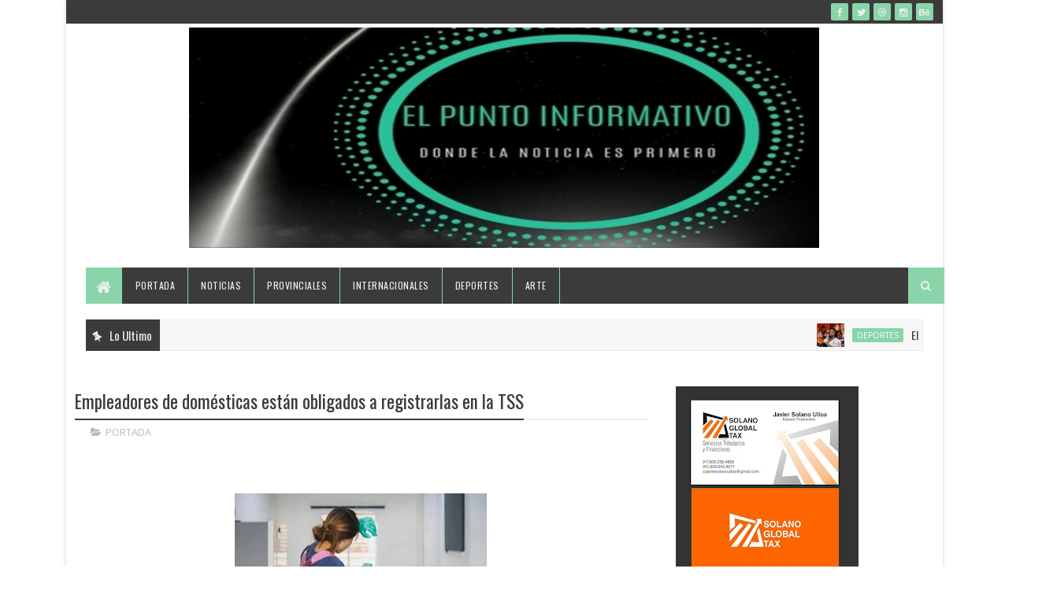

--- FILE ---
content_type: text/javascript; charset=UTF-8
request_url: https://www.el-puntoinformativo.com/feeds/posts/default/-/PORTADA?alt=json-in-script&max-results=3&callback=jQuery1110041380750358332774_1769331721888&_=1769331721889
body_size: 7732
content:
// API callback
jQuery1110041380750358332774_1769331721888({"version":"1.0","encoding":"UTF-8","feed":{"xmlns":"http://www.w3.org/2005/Atom","xmlns$openSearch":"http://a9.com/-/spec/opensearchrss/1.0/","xmlns$blogger":"http://schemas.google.com/blogger/2008","xmlns$georss":"http://www.georss.org/georss","xmlns$gd":"http://schemas.google.com/g/2005","xmlns$thr":"http://purl.org/syndication/thread/1.0","id":{"$t":"tag:blogger.com,1999:blog-9217105196585687545"},"updated":{"$t":"2026-01-24T22:40:48.904-04:00"},"category":[{"term":"PORTADA"},{"term":"NOTICIAS"},{"term":"DEPORTES"},{"term":"PROVINCIAS"},{"term":"INTERNACIONALES"},{"term":"ARTE"},{"term":"PROVINCIA"},{"term":"PORTAD"}],"title":{"type":"text","$t":"EL-PUNTO INFORMATIVO"},"subtitle":{"type":"html","$t":"Donde la Noticia es Primero"},"link":[{"rel":"http://schemas.google.com/g/2005#feed","type":"application/atom+xml","href":"https:\/\/www.el-puntoinformativo.com\/feeds\/posts\/default"},{"rel":"self","type":"application/atom+xml","href":"https:\/\/www.blogger.com\/feeds\/9217105196585687545\/posts\/default\/-\/PORTADA?alt=json-in-script\u0026max-results=3"},{"rel":"alternate","type":"text/html","href":"https:\/\/www.el-puntoinformativo.com\/search\/label\/PORTADA"},{"rel":"hub","href":"http://pubsubhubbub.appspot.com/"},{"rel":"next","type":"application/atom+xml","href":"https:\/\/www.blogger.com\/feeds\/9217105196585687545\/posts\/default\/-\/PORTADA\/-\/PORTADA?alt=json-in-script\u0026start-index=4\u0026max-results=3"}],"author":[{"name":{"$t":"el-punto informativo"},"uri":{"$t":"http:\/\/www.blogger.com\/profile\/03118927195282302461"},"email":{"$t":"noreply@blogger.com"},"gd$image":{"rel":"http://schemas.google.com/g/2005#thumbnail","width":"16","height":"16","src":"https:\/\/img1.blogblog.com\/img\/b16-rounded.gif"}}],"generator":{"version":"7.00","uri":"http://www.blogger.com","$t":"Blogger"},"openSearch$totalResults":{"$t":"6621"},"openSearch$startIndex":{"$t":"1"},"openSearch$itemsPerPage":{"$t":"3"},"entry":[{"id":{"$t":"tag:blogger.com,1999:blog-9217105196585687545.post-7729382882936998339"},"published":{"$t":"2026-01-24T22:12:00.003-04:00"},"updated":{"$t":"2026-01-24T22:12:36.781-04:00"},"category":[{"scheme":"http://www.blogger.com/atom/ns#","term":"PORTADA"}],"title":{"type":"text","$t":"Abinader destaca avances «sin precedentes» en infraestructura y atención social en comunidades de la Sierra"},"content":{"type":"html","$t":"\u003Cp style=\"text-align: justify;\"\u003E\u0026nbsp;\u003C\/p\u003E\u003Cdiv class=\"separator\" style=\"clear: both; text-align: center;\"\u003E\u003Ca href=\"https:\/\/blogger.googleusercontent.com\/img\/a\/AVvXsEhlmN_xXebzjSwjYvGnM-i-uCj6P2UDHsF5atoMt5t9IqbQDlqwbXPNPQabVcE0kpJGIKp4WTBD15SQJ49k1_uEZLYstXNJP9cWZr_l4ZYZZXOrYjpnN_t17O3jG0G9mcu20rcIrzZpr5DFo4Ls9vSR1qYhP_D2Q91We_rO66OlUgtQLPbb0Wo4ANzJqDam\" style=\"margin-left: 1em; margin-right: 1em;\"\u003E\u003Cimg alt=\"\" data-original-height=\"854\" data-original-width=\"1280\" height=\"429\" src=\"https:\/\/blogger.googleusercontent.com\/img\/a\/AVvXsEhlmN_xXebzjSwjYvGnM-i-uCj6P2UDHsF5atoMt5t9IqbQDlqwbXPNPQabVcE0kpJGIKp4WTBD15SQJ49k1_uEZLYstXNJP9cWZr_l4ZYZZXOrYjpnN_t17O3jG0G9mcu20rcIrzZpr5DFo4Ls9vSR1qYhP_D2Q91We_rO66OlUgtQLPbb0Wo4ANzJqDam=w640-h429\" width=\"640\" \/\u003E\u003C\/a\u003E\u003C\/div\u003E\u003Cbr \/\u003E\u003Cp\u003E\u003C\/p\u003E\u003Cp style=\"text-align: justify;\"\u003E\u003Cspan style=\"background-color: white; color: #555555; font-family: Montserrat, sans-serif; font-size: 18px;\"\u003EEl presidente Luis Abinader, destacó este sábado los avances sin precedentes alcanzados en materia de infraestructura y atención social en comunidades de la Sierra, Santiago, al tiempo que reafirmó nuevos compromisos para continuar mejorando la calidad de vida de sus habitantes.\u003C\/span\u003E\u003C\/p\u003E\u003Cp style=\"text-align: justify;\"\u003E\u003Cspan style=\"background-color: white; color: #555555; font-family: Montserrat, sans-serif; font-size: 18px;\"\u003EEl presidente Abinader acompañado de la primera dama Raquel Arbaje, resaltó el impacto positivo de la Presa de Tavera y de las infraestructuras asociadas, subrayando que, por primera vez, los beneficios de estas obras están siendo percibidos directamente por las comunidades serranas, tanto en términos de acceso a servicios como de impulso a la productividad local.\u003C\/span\u003E\u003C\/p\u003E\u003Cp style=\"text-align: justify;\"\u003E\u003Cspan style=\"background-color: white; color: #555555; font-family: Montserrat, sans-serif; font-size: 18px;\"\u003EReconoció que aún existen retos pendientes, como la ejecución de varios kilómetros de caminos comunitarios, pero aseguró que el Gobierno continúa gestionando los recursos necesarios para completar estas intervenciones de manera gradual y sostenible.\u003C\/span\u003E\u003C\/p\u003E\u003Cp style=\"text-align: justify;\"\u003E\u003Cspan style=\"background-color: white; color: #555555; font-family: Montserrat, sans-serif; font-size: 18px;\"\u003EEntre las obras estratégicas mencionadas, el presidente Abinader destacó la Circunvalación de Navarrete, a la que definió como una vía clave para fortalecer la conectividad de la Línea Noroeste, así como múltiples proyectos que se desarrollan en la provincia de Santiago, ejecutados tanto por la Empresa de Generación Hidroeléctrica Dominicana como por otras instituciones del Estado.\u003C\/span\u003E\u003C\/p\u003E\u003Cp style=\"background-color: white; box-sizing: border-box; color: #555555; font-family: Montserrat, sans-serif; font-size: 18px; line-height: 27px; margin-bottom: 17px; margin-top: 0px; text-align: justify; transition: 0.2s ease-in-out;\"\u003EEn el ámbito social y comunitario, el jefe de Estado anunció que en la próxima semana serán transferidos los fondos para concluir el salón parroquial de la iglesia local. Asimismo, instruyó al Ministerio de la Vivienda y Edificaciones a coordinar con las religiosas de la comunidad la continuación de una edificación que han iniciado, reconociendo el importante rol social y comunitario que desempeñan.\u003C\/p\u003E\u003Cp style=\"background-color: white; box-sizing: border-box; color: #555555; font-family: Montserrat, sans-serif; font-size: 18px; line-height: 27px; margin-bottom: 17px; margin-top: 0px; text-align: justify; transition: 0.2s ease-in-out;\"\u003EDurante su intervención, el gobernante compartió un vínculo personal con la zona, al recordar que su familia materna, de apellido Cava, es originaria de la sección Jagua Gorda, en el distrito municipal de Tavera. Relató que el camino actualmente intervenido tiene un valor especial para su familia, ya que era la vía que recorría su abuelo para visitar a su abuela, resaltando el arraigo histórico y humano de las obras ejecutadas.\u003C\/p\u003E\u003Cp style=\"background-color: white; box-sizing: border-box; color: #555555; font-family: Montserrat, sans-serif; font-size: 18px; line-height: 27px; margin-bottom: 17px; margin-top: 0px; text-align: justify; transition: 0.2s ease-in-out;\"\u003EEl presidente Abinader anunció, además, la aceleración de los trabajos en el municipio de Baitoa, con énfasis en proyectos de agua potable. Informó que uno de los acueductos ya se encuentra en proceso de licitación, lo que garantiza la disponibilidad de los recursos, mientras otro se ejecuta en la zona de Sabana Iglesia. De igual manera, indicó que se construyen dos techados deportivos, uno a cargo del Ministerio de Deportes y otro del Ministerio de Educación, los cuales serán agilizados.\u003C\/p\u003E\u003Cp style=\"background-color: white; box-sizing: border-box; color: #555555; font-family: Montserrat, sans-serif; font-size: 18px; line-height: 27px; margin-bottom: 17px; margin-top: 0px; text-align: justify; transition: 0.2s ease-in-out;\"\u003EAl concluir su discurso, el mandatario reconoció las limitaciones presupuestarias del Estado, señalando que, como ocurre en toda economía, las necesidades son amplias y los recursos finitos. No obstante, aseguró que su gobierno continúa enfocado en maximizar el impacto de las inversiones públicas para seguir impulsando el desarrollo integral de las comunidades de la Sierra.\u003C\/p\u003E\u003Cp style=\"background-color: white; box-sizing: border-box; color: #555555; font-family: Montserrat, sans-serif; font-size: 18px; line-height: 27px; margin-bottom: 17px; margin-top: 0px; text-align: justify; transition: 0.2s ease-in-out;\"\u003E\u003Cspan style=\"box-sizing: border-box; font-weight: bolder; transition: 0.2s ease-in-out;\"\u003EGestión de EGEHID impulsa obras estratégicas en la Sierra\u003C\/span\u003E\u003C\/p\u003E\u003Cp style=\"background-color: white; box-sizing: border-box; color: #555555; font-family: Montserrat, sans-serif; font-size: 18px; line-height: 27px; margin-bottom: 17px; margin-top: 0px; text-align: justify; transition: 0.2s ease-in-out;\"\u003EDe su lado, el administrador general de la Empresa de Generación Hidroeléctrica Dominicana (EGEHID), ingeniero Rafael Salazar, destacó que la institución mantiene el mismo presupuesto de años anteriores, pero ha logrado un aumento significativo en su capacidad operativa, lo que ha permitido multiplicar las horas de trabajo y ejecutar un mayor número de obras de infraestructura en las comunidades serranas del Cibao.\u003C\/p\u003E\u003Cp style=\"background-color: white; box-sizing: border-box; color: #555555; font-family: Montserrat, sans-serif; font-size: 18px; line-height: 27px; margin-bottom: 17px; margin-top: 0px; text-align: justify; transition: 0.2s ease-in-out;\"\u003ESalazar explicó que la ampliación y reconstrucción de la carretera Guardarraya, que une el municipio de Baitoa, en la provincia de Santiago, con el distrito municipal de Tavera, en la provincia La Vega, representó una inversión de RD$ 241,191,458.00.\u003C\/p\u003E\u003Cp style=\"background-color: white; box-sizing: border-box; color: #555555; font-family: Montserrat, sans-serif; font-size: 18px; line-height: 27px; margin-bottom: 17px; margin-top: 0px; text-align: justify; transition: 0.2s ease-in-out;\"\u003EDetalló que los trabajos incluyeron la ampliación de la vía, la construcción de canaletas, cruces de alcantarillas y sus cabezales, muros de gaviones y muros mesa, así como la terminación de la rasante, aceras, contenes y badenes, además del asfaltado y la señalización, garantizando mayor seguridad, durabilidad y mejores condiciones de tránsito para las comunidades beneficiadas.\u003C\/p\u003E\u003Cp style=\"background-color: white; box-sizing: border-box; color: #555555; font-family: Montserrat, sans-serif; font-size: 18px; line-height: 27px; margin-bottom: 17px; margin-top: 0px; text-align: justify; transition: 0.2s ease-in-out;\"\u003EAsimismo, resaltó que, por primera vez, se desarrollan de manera simultánea tres proyectos de presas, con la culminación de Guayubín y el inicio de las presas de Guaigüí y Gina, además de dos proyectos de hidrobombeo previstos para este año, considerados estratégicos para fortalecer la matriz energética nacional y garantizar una mayor seguridad hídrica.\u003C\/p\u003E\u003Cp style=\"background-color: white; box-sizing: border-box; color: #555555; font-family: Montserrat, sans-serif; font-size: 18px; line-height: 27px; margin-bottom: 17px; margin-top: 0px; text-align: justify; transition: 0.2s ease-in-out;\"\u003EEl funcionario también destacó los trabajos de limpieza y extracción de sedimentos en presas existentes, como Valdesia, una acción que permite recuperar capacidad de almacenamiento equivalente a la construcción de una nueva presa, sin generar costos adicionales para el Estado.\u003C\/p\u003E\u003Cp style=\"background-color: white; box-sizing: border-box; color: #555555; font-family: Montserrat, sans-serif; font-size: 18px; line-height: 27px; margin-bottom: 17px; margin-top: 0px; text-align: justify; transition: 0.2s ease-in-out;\"\u003EFinalmente, reiteró el compromiso del presidente Luis Abinader con el desarrollo sostenible de las comunidades serranas y exhortó a las autoridades locales y a la población a proteger y dar mantenimiento a las obras entregadas para asegurar su impacto social y económico a largo plazo.\u003C\/p\u003E\u003Cp style=\"background-color: white; box-sizing: border-box; color: #555555; font-family: Montserrat, sans-serif; font-size: 18px; line-height: 27px; margin-bottom: 17px; margin-top: 0px; text-align: justify; transition: 0.2s ease-in-out;\"\u003E\u003Cspan style=\"box-sizing: border-box; font-weight: bolder; transition: 0.2s ease-in-out;\"\u003EMejores condiciones de vida para sus habitantes\u003C\/span\u003E\u003C\/p\u003E\u003Cp style=\"background-color: white; box-sizing: border-box; color: #555555; font-family: Montserrat, sans-serif; font-size: 18px; line-height: 27px; margin-bottom: 17px; margin-top: 0px; text-align: justify; transition: 0.2s ease-in-out;\"\u003EEn tanto, el alcalde de Baitoa, Bernardo López, valoró la inauguración de la carretera como una respuesta concreta a las necesidades de las comunidades, especialmente de Guardarraya, que durante años enfrentó serias dificultades de acceso para el traslado de alimentos, medicinas y ayudas básicas, situación que comienza a superarse con esta infraestructura.\u003C\/p\u003E\u003Cfigure aria-describedby=\"caption-attachment-2978948\" class=\"wp-caption alignnone\" id=\"attachment_2978948\" style=\"background-color: white; box-sizing: border-box; color: #212529; font-family: Montserrat, sans-serif; font-size: 18px; margin: 0px 0px 1.5em; max-width: 100%; transition: 0.2s ease-in-out; width: 1280px;\"\u003E\u003Cimg alt=\"\" class=\"wp-image-2978948 size-full not-transparent\" data-dominant-color=\"767d47\" data-has-transparency=\"false\" data-recalc-dims=\"1\" decoding=\"async\" height=\"355\" loading=\"lazy\" sizes=\"auto\" src=\"https:\/\/i0.wp.com\/nuevodiario-assets.s3.us-east-2.amazonaws.com\/wp-content\/uploads\/2026\/01\/WhatsApp-Image-2026-01-24-at-8.15.26-PM.jpeg?resize=640%2C355\u0026amp;quality=100\u0026amp;ssl=1\" srcset=\"https:\/\/nuevodiario-assets.s3.us-east-2.amazonaws.com\/wp-content\/uploads\/2026\/01\/WhatsApp-Image-2026-01-24-at-8.15.26-PM.jpeg 1280w, https:\/\/nuevodiario-assets.s3.us-east-2.amazonaws.com\/wp-content\/uploads\/2026\/01\/WhatsApp-Image-2026-01-24-at-8.15.26-PM.jpeg 400w, https:\/\/nuevodiario-assets.s3.us-east-2.amazonaws.com\/wp-content\/uploads\/2026\/01\/WhatsApp-Image-2026-01-24-at-8.15.26-PM.jpeg 800w, https:\/\/nuevodiario-assets.s3.us-east-2.amazonaws.com\/wp-content\/uploads\/2026\/01\/WhatsApp-Image-2026-01-24-at-8.15.26-PM.jpeg 768w, https:\/\/nuevodiario-assets.s3.us-east-2.amazonaws.com\/wp-content\/uploads\/2026\/01\/WhatsApp-Image-2026-01-24-at-8.15.26-PM.jpeg 600w,https:\/\/i0.wp.com\/nuevodiario-assets.s3.us-east-2.amazonaws.com\/wp-content\/uploads\/2026\/01\/WhatsApp-Image-2026-01-24-at-8.15.26-PM.jpeg?resize=730%2C405\u0026amp;quality=100\u0026amp;ssl=1\u0026amp;_jb=custom 1366w\" style=\"--dominant-color: #767d47; background-color: #767d47; border-style: none; box-sizing: border-box; contain-intrinsic-size: 3000px 1500px; display: block; height: auto; margin-left: 0px; margin-right: 0px; max-width: 100%; text-align: justify; transition: 0.2s ease-in-out; vertical-align: middle; width: 729.328px;\" width=\"640\" \/\u003E\u003Cfigcaption class=\"wp-caption-text\" id=\"caption-attachment-2978948\" style=\"border-bottom: 1px solid rgb(222, 226, 230); box-sizing: border-box; color: #555555; font-size: 14px; margin: 0.8075em 0px; padding-bottom: 15px; text-align: justify; transition: 0.2s ease-in-out;\"\u003E\u003Cem style=\"box-sizing: border-box; transition: 0.2s ease-in-out;\"\u003E\u003Cspan style=\"box-sizing: border-box; font-weight: bolder; transition: 0.2s ease-in-out;\"\u003EVista panorámica de la obra reconstruida\u003C\/span\u003E\u003C\/em\u003E\u003C\/figcaption\u003E\u003C\/figure\u003E\u003Cp style=\"background-color: white; box-sizing: border-box; color: #555555; font-family: Montserrat, sans-serif; font-size: 18px; line-height: 27px; margin-bottom: 17px; margin-top: 0px; text-align: justify; transition: 0.2s ease-in-out;\"\u003EAsimismo, expresó su agradecimiento al presidente Luis Abinader por las obras ejecutadas en Baitoa, Santiago y en todo el país, destacando que estas forman parte de una transformación más amplia orientada a garantizar mejores condiciones de vida y un futuro más prometedor para las presentes y futuras generaciones.\u003C\/p\u003E\u003Cp style=\"background-color: white; box-sizing: border-box; color: #555555; font-family: Montserrat, sans-serif; font-size: 18px; line-height: 27px; margin-bottom: 17px; margin-top: 0px; text-align: justify; transition: 0.2s ease-in-out;\"\u003E\u003Cspan style=\"box-sizing: border-box; font-weight: bolder; transition: 0.2s ease-in-out;\"\u003EResaltan impacto social y productivo de la obra\u003C\/span\u003E\u003C\/p\u003E\u003Cp style=\"background-color: white; box-sizing: border-box; color: #555555; font-family: Montserrat, sans-serif; font-size: 18px; line-height: 27px; margin-bottom: 17px; margin-top: 0px; text-align: justify; transition: 0.2s ease-in-out;\"\u003ELas gobernadoras de Santiago, Rosa Santos, y de La Vega, Luisa Jiménez, destacaron el impacto positivo de las obras en la sierra, resaltando el trabajo del ingeniero Rafael Salazar en la mejora de la calidad de vida, la conectividad y la productividad de las comunidades. Coincidieron en valorar la sensibilidad del Gobierno al atender demandas prioritarias y reafirmaron su compromiso de seguir respaldando iniciativas que promuevan el desarrollo territorial equilibrado.\u003C\/p\u003E\u003Cp style=\"background-color: white; box-sizing: border-box; color: #555555; font-family: Montserrat, sans-serif; font-size: 18px; line-height: 27px; margin-bottom: 17px; margin-top: 0px; text-align: justify; transition: 0.2s ease-in-out;\"\u003E\u003Cspan style=\"box-sizing: border-box; font-weight: bolder; transition: 0.2s ease-in-out;\"\u003EBendición de la obra y respaldo de la comunidad\u003C\/span\u003E\u003C\/p\u003E\u003Cp style=\"background-color: white; box-sizing: border-box; color: #555555; font-family: Montserrat, sans-serif; font-size: 18px; line-height: 27px; margin-bottom: 17px; margin-top: 0px; text-align: justify; transition: 0.2s ease-in-out;\"\u003EAl bendecir la obra, el padre José Olivo destacó que la nueva carretera fortalece la unión comunitaria, impulsa el desarrollo de la zona y se consolida como un corredor ecológico y un mirador natural del Valle del Cibao Central.\u003C\/p\u003E\u003Cfigure aria-describedby=\"caption-attachment-2978949\" class=\"wp-caption alignnone\" id=\"attachment_2978949\" style=\"background-color: white; box-sizing: border-box; color: #212529; font-family: Montserrat, sans-serif; font-size: 18px; margin: 0px 0px 1.5em; max-width: 100%; transition: 0.2s ease-in-out; width: 1329px;\"\u003E\u003Cimg alt=\"\" class=\"wp-image-2978949 size-full not-transparent\" data-dominant-color=\"999491\" data-has-transparency=\"false\" data-recalc-dims=\"1\" decoding=\"async\" height=\"549\" loading=\"lazy\" sizes=\"auto\" src=\"https:\/\/i0.wp.com\/nuevodiario-assets.s3.us-east-2.amazonaws.com\/wp-content\/uploads\/2026\/01\/WhatsApp-Image-2026-01-24-at-8.15.26-PM-2.jpeg?resize=640%2C549\u0026amp;quality=100\u0026amp;ssl=1\" srcset=\"https:\/\/nuevodiario-assets.s3.us-east-2.amazonaws.com\/wp-content\/uploads\/2026\/01\/WhatsApp-Image-2026-01-24-at-8.15.26-PM-2.jpeg 1329w, https:\/\/nuevodiario-assets.s3.us-east-2.amazonaws.com\/wp-content\/uploads\/2026\/01\/WhatsApp-Image-2026-01-24-at-8.15.26-PM-2.jpeg 400w, https:\/\/nuevodiario-assets.s3.us-east-2.amazonaws.com\/wp-content\/uploads\/2026\/01\/WhatsApp-Image-2026-01-24-at-8.15.26-PM-2.jpeg 800w, https:\/\/nuevodiario-assets.s3.us-east-2.amazonaws.com\/wp-content\/uploads\/2026\/01\/WhatsApp-Image-2026-01-24-at-8.15.26-PM-2.jpeg 768w, https:\/\/nuevodiario-assets.s3.us-east-2.amazonaws.com\/wp-content\/uploads\/2026\/01\/WhatsApp-Image-2026-01-24-at-8.15.26-PM-2.jpeg 600w,https:\/\/i0.wp.com\/nuevodiario-assets.s3.us-east-2.amazonaws.com\/wp-content\/uploads\/2026\/01\/WhatsApp-Image-2026-01-24-at-8.15.26-PM-2.jpeg?resize=730%2C627\u0026amp;quality=100\u0026amp;ssl=1\u0026amp;_jb=custom 1366w\" style=\"--dominant-color: #999491; background-color: #999491; border-style: none; box-sizing: border-box; contain-intrinsic-size: 3000px 1500px; display: block; height: auto; margin-left: 0px; margin-right: 0px; max-width: 100%; text-align: justify; transition: 0.2s ease-in-out; vertical-align: middle; width: 729.328px;\" width=\"640\" \/\u003E\u003Cfigcaption class=\"wp-caption-text\" id=\"caption-attachment-2978949\" style=\"border-bottom: 1px solid rgb(222, 226, 230); box-sizing: border-box; color: #555555; font-size: 14px; margin: 0.8075em 0px; padding-bottom: 15px; text-align: justify; transition: 0.2s ease-in-out;\"\u003E\u003Cem style=\"box-sizing: border-box; transition: 0.2s ease-in-out;\"\u003E\u003Cspan style=\"box-sizing: border-box; font-weight: bolder; transition: 0.2s ease-in-out;\"\u003EEl presidente Luis Abinader conversa con un comunitario de la zona\u003C\/span\u003E\u003C\/em\u003E\u003C\/figcaption\u003E\u003C\/figure\u003E\u003Cp style=\"background-color: white; box-sizing: border-box; color: #555555; font-family: Montserrat, sans-serif; font-size: 18px; line-height: 27px; margin-bottom: 17px; margin-top: 0px; text-align: justify; transition: 0.2s ease-in-out;\"\u003EMientras, Ramón García agradeció en nombre de Guardarraya el respaldo de las autoridades y funcionarios, expresando la alegría de la comunidad tras una lucha de años por la mejora de la vía. Recordó, además, la necesidad de concluir el tramo carretero pendiente y mejorar la escuela local, reiterando la gratitud y el apoyo comunitario a las iniciativas que contribuyen al progreso de la zona.\u003C\/p\u003E"},"link":[{"rel":"edit","type":"application/atom+xml","href":"https:\/\/www.blogger.com\/feeds\/9217105196585687545\/posts\/default\/7729382882936998339"},{"rel":"self","type":"application/atom+xml","href":"https:\/\/www.blogger.com\/feeds\/9217105196585687545\/posts\/default\/7729382882936998339"},{"rel":"alternate","type":"text/html","href":"https:\/\/www.el-puntoinformativo.com\/2026\/01\/abinader-destaca-avances-sin.html","title":"Abinader destaca avances «sin precedentes» en infraestructura y atención social en comunidades de la Sierra"}],"author":[{"name":{"$t":"el-punto informativo"},"uri":{"$t":"http:\/\/www.blogger.com\/profile\/03118927195282302461"},"email":{"$t":"noreply@blogger.com"},"gd$image":{"rel":"http://schemas.google.com/g/2005#thumbnail","width":"16","height":"16","src":"https:\/\/img1.blogblog.com\/img\/b16-rounded.gif"}}],"media$thumbnail":{"xmlns$media":"http://search.yahoo.com/mrss/","url":"https:\/\/blogger.googleusercontent.com\/img\/a\/AVvXsEhlmN_xXebzjSwjYvGnM-i-uCj6P2UDHsF5atoMt5t9IqbQDlqwbXPNPQabVcE0kpJGIKp4WTBD15SQJ49k1_uEZLYstXNJP9cWZr_l4ZYZZXOrYjpnN_t17O3jG0G9mcu20rcIrzZpr5DFo4Ls9vSR1qYhP_D2Q91We_rO66OlUgtQLPbb0Wo4ANzJqDam=s72-w640-h429-c","height":"72","width":"72"}},{"id":{"$t":"tag:blogger.com,1999:blog-9217105196585687545.post-633919387469243643"},"published":{"$t":"2026-01-24T22:04:00.007-04:00"},"updated":{"$t":"2026-01-24T22:04:56.492-04:00"},"category":[{"scheme":"http://www.blogger.com/atom/ns#","term":"PORTADA"}],"title":{"type":"text","$t":"   1 min de lecturaNacionales JCE entregará el lunes al presidente Abinader la nueva cédula de identidad y electoral"},"content":{"type":"html","$t":"\u003Cp style=\"text-align: justify;\"\u003E\u0026nbsp;\u003C\/p\u003E\u003Cdiv class=\"separator\" style=\"clear: both; text-align: center;\"\u003E\u003Ca href=\"https:\/\/blogger.googleusercontent.com\/img\/a\/AVvXsEiIUR4H7HxtSKNIc4goNlpgsySu7uwweUqi30xB29k4CRe3JyqX6ShOCdEfiOIRZ5S5qmcREd7dpmpDP0ClTvNMeapPUwxzopkgYl49y8DqGCKmsg5kCWs71JCHBeXwnyVEU8tiCfsGPwtxklOJqUWuYAmzsNPsM9QATpgImXk_7HjpnDHDLwPzCUJsmpWF\" style=\"margin-left: 1em; margin-right: 1em;\"\u003E\u003Cimg alt=\"\" data-original-height=\"850\" data-original-width=\"1000\" height=\"340\" src=\"https:\/\/blogger.googleusercontent.com\/img\/a\/AVvXsEiIUR4H7HxtSKNIc4goNlpgsySu7uwweUqi30xB29k4CRe3JyqX6ShOCdEfiOIRZ5S5qmcREd7dpmpDP0ClTvNMeapPUwxzopkgYl49y8DqGCKmsg5kCWs71JCHBeXwnyVEU8tiCfsGPwtxklOJqUWuYAmzsNPsM9QATpgImXk_7HjpnDHDLwPzCUJsmpWF=w400-h340\" width=\"400\" \/\u003E\u003C\/a\u003E\u003C\/div\u003E\u003Cbr \/\u003E\u003Cp\u003E\u003C\/p\u003E\u003Cp style=\"text-align: justify;\"\u003E\u003Cspan style=\"background-color: white; color: #555555; font-family: Montserrat, sans-serif; font-size: 18px;\"\u003EEl pleno de la Junta Central Electoral (JCE) entregará el próximo lunes 26 de enero al presidente Luis Abinader la primera cédula de identidad y electoral, como parte del proceso de renovación del documento, que arrancará en abril de manera masiva.\u003C\/span\u003E\u003C\/p\u003E\u003Cp style=\"text-align: justify;\"\u003E\u003Cspan style=\"background-color: white; color: #555555; font-family: Montserrat, sans-serif; font-size: 18px;\"\u003ELa actividad se celebrará en el auditorio de la sede central del órgano electoral y del registro civil, y Abinader se convertirá en el primer ciudadano que recibirá la nueva cédula de identidad y electoral, precisó el organismo en un comunicado.\u003C\/span\u003E\u003C\/p\u003E\u003Cp style=\"text-align: justify;\"\u003E\u003Cspan style=\"background-color: white; color: #555555; font-family: Montserrat, sans-serif; font-size: 18px;\"\u003ELa JCE inició el pasado 8 de enero la captura de datos biométricos y personal a al personal de la institución para la posterior entrega del documento.\u003C\/span\u003E\u003C\/p\u003E\u003Cp style=\"text-align: justify;\"\u003E\u003Cspan style=\"background-color: white; color: #555555; font-family: Montserrat, sans-serif; font-size: 18px;\"\u003ELuego de concluida la captura de datos al personal de la JCE y de entregar la primera cédula al mandatario, se procederá en febrero y marzo próximos a la captura de datos personales y biométricos, así como la entrega física de la cédula de identidad y electoral a sectores focalizados.\u003C\/span\u003E\u003C\/p\u003E\u003Cp style=\"text-align: justify;\"\u003E\u003Cspan style=\"background-color: white; color: #555555; font-family: Montserrat, sans-serif; font-size: 18px;\"\u003EEn abril iniciará la cedulación masiva a nivel nacional, donde las personas deberán acudir por mes de cumpleaños, proceso que concluirá el 31 de marzo de 2027.\u003C\/span\u003E\u003C\/p\u003E"},"link":[{"rel":"edit","type":"application/atom+xml","href":"https:\/\/www.blogger.com\/feeds\/9217105196585687545\/posts\/default\/633919387469243643"},{"rel":"self","type":"application/atom+xml","href":"https:\/\/www.blogger.com\/feeds\/9217105196585687545\/posts\/default\/633919387469243643"},{"rel":"alternate","type":"text/html","href":"https:\/\/www.el-puntoinformativo.com\/2026\/01\/1-min-de-lecturanacionales-jce.html","title":"   1 min de lecturaNacionales JCE entregará el lunes al presidente Abinader la nueva cédula de identidad y electoral"}],"author":[{"name":{"$t":"el-punto informativo"},"uri":{"$t":"http:\/\/www.blogger.com\/profile\/03118927195282302461"},"email":{"$t":"noreply@blogger.com"},"gd$image":{"rel":"http://schemas.google.com/g/2005#thumbnail","width":"16","height":"16","src":"https:\/\/img1.blogblog.com\/img\/b16-rounded.gif"}}],"media$thumbnail":{"xmlns$media":"http://search.yahoo.com/mrss/","url":"https:\/\/blogger.googleusercontent.com\/img\/a\/AVvXsEiIUR4H7HxtSKNIc4goNlpgsySu7uwweUqi30xB29k4CRe3JyqX6ShOCdEfiOIRZ5S5qmcREd7dpmpDP0ClTvNMeapPUwxzopkgYl49y8DqGCKmsg5kCWs71JCHBeXwnyVEU8tiCfsGPwtxklOJqUWuYAmzsNPsM9QATpgImXk_7HjpnDHDLwPzCUJsmpWF=s72-w400-h340-c","height":"72","width":"72"}},{"id":{"$t":"tag:blogger.com,1999:blog-9217105196585687545.post-5678702872751398948"},"published":{"$t":"2026-01-24T21:52:00.006-04:00"},"updated":{"$t":"2026-01-24T21:52:59.754-04:00"},"category":[{"scheme":"http://www.blogger.com/atom/ns#","term":"PORTADA"}],"title":{"type":"text","$t":"DGII restablece servicios digitales"},"content":{"type":"html","$t":"\u003Cp\u003E\u0026nbsp;\u003C\/p\u003E\u003Cdiv class=\"separator\" style=\"clear: both; text-align: center;\"\u003E\u003Ca href=\"https:\/\/blogger.googleusercontent.com\/img\/a\/AVvXsEhV9a3rTL_GD58yKQLTKwja9s-gZ_aUS5r3b8sRUA-Xp6vVM1UKv5AnC-4sVVaNCvD3D_7mr9lEPShMDPl8PgM2EvkjQvF0TfiGOyASfs_1Wo-IR4zD5_a1yr4sQpYvolmkSSthresMLaX-bfak2TaVJPNu0YOyBg8C4sW2HBjeUR6_FFTX0TMXauqpT4PU\" style=\"margin-left: 1em; margin-right: 1em;\"\u003E\u003Cimg alt=\"\" data-original-height=\"489\" data-original-width=\"800\" height=\"245\" src=\"https:\/\/blogger.googleusercontent.com\/img\/a\/AVvXsEhV9a3rTL_GD58yKQLTKwja9s-gZ_aUS5r3b8sRUA-Xp6vVM1UKv5AnC-4sVVaNCvD3D_7mr9lEPShMDPl8PgM2EvkjQvF0TfiGOyASfs_1Wo-IR4zD5_a1yr4sQpYvolmkSSthresMLaX-bfak2TaVJPNu0YOyBg8C4sW2HBjeUR6_FFTX0TMXauqpT4PU=w400-h245\" width=\"400\" \/\u003E\u003C\/a\u003E\u003C\/div\u003E\u003Cbr \/\u003E\u003Cp style=\"text-align: justify;\"\u003E\u003Cspan style=\"font-family: \u0026quot;IBM Plex Serif\u0026quot;, serif; font-size: 22px;\"\u003ELa\u0026nbsp;\u003C\/span\u003E\u003Cb style=\"box-sizing: border-box; font-family: \u0026quot;IBM Plex Serif\u0026quot;, serif; font-size: 22px; margin: 0px; padding: 0px;\"\u003EDirección General de Impuestos Internos\u0026nbsp;\u003C\/b\u003E\u003Cspan style=\"font-family: \u0026quot;IBM Plex Serif\u0026quot;, serif; font-size: 22px;\"\u003E(DGII)\u0026nbsp;informó esta tarde que sus servicios digitales han sido restablecidos y se encuentran funcionando con normalidad.\u003C\/span\u003E\u003C\/p\u003E\u003Cp id=\"m46544-46543-46545\" style=\"box-sizing: border-box; font-family: \u0026quot;IBM Plex Serif\u0026quot;, serif; font-size: 22px; font-stretch: normal; line-height: 32px; margin: 0px 0px 20px; padding: 0px; text-align: justify;\"\u003EEsta información surgió tras sus plataformas tecnológicas presentar inconvenientes debido a “problemas eléctricos” que dificultaron la venta de marbete y otros de sus servicios en su oficina virtual.\u003C\/p\u003E\u003Cp id=\"m46549-46548-46550\" style=\"box-sizing: border-box; font-family: \u0026quot;IBM Plex Serif\u0026quot;, serif; font-size: 22px; font-stretch: normal; line-height: 32px; margin: 0px 0px 20px; padding: 0px; text-align: justify;\"\u003ELectores de Listín Diario reportaron que fueron a varias asociaciones y la respuesta que recibieron fue la misma: “No tenemos marbete porque el sistema de la DGII está en el piso.\u0026nbsp;\u003C\/p\u003E\u003Cp id=\"m46554-46553-46555\" style=\"box-sizing: border-box; font-family: \u0026quot;IBM Plex Serif\u0026quot;, serif; font-size: 22px; font-stretch: normal; line-height: 32px; margin: 0px 0px 20px; padding: 0px; text-align: justify;\"\u003ELa institución se disculpó por los inconvenientes causados por la situación y emitió un comunicado en el cual explicaba las razones.\u003C\/p\u003E\u003Cp id=\"m46559-46558-46560\" style=\"box-sizing: border-box; font-family: \u0026quot;IBM Plex Serif\u0026quot;, serif; font-size: 22px; font-stretch: normal; line-height: 32px; margin: 0px 0px 20px; padding: 0px; text-align: justify;\"\u003EEl pago del marbete vence el 31 de enero en\u0026nbsp;entidades bancarias autorizadas. Y no habrá prórroga, según lo anunciado por la DGII.\u0026nbsp;\u003C\/p\u003E\u003Cdiv class=\"c-article__free c-detail__body\" data-mrf-recirculation=\"Cuerpo Detalle\" style=\"box-sizing: border-box; font-family: \u0026quot;IBM Plex Sans\u0026quot;, sans-serif; font-size: 18px; margin: 0px; padding: 0px 0px 20px;\"\u003E\u003Cfigure class=\"c-detail__media \" id=\"m46564-46563-46565\" style=\"box-sizing: border-box; line-height: 0; margin: 0px 0px 20px; padding: 0px; position: relative;\"\u003E\u003Cpicture class=\"c-detail__media__thumb\" data-full-src=\"https:\/\/listindiario.com\/uploads\/2026\/01\/24\/69751e90a7629.jpeg\" data-size=\"w:544,h:267\" src=\"https:\/\/listindiario.com\/files\/vertical_main_image\/uploads\/2026\/01\/24\/69751e90a7629.jpeg\" style=\"box-sizing: border-box; margin: 0px; padding: 0px; position: relative;\"\u003E\u003Cimg alt=\"DGII restable servicios digitales\" class=\"vertical\" data-full-src=\"https:\/\/listindiario.com\/uploads\/2026\/01\/24\/69751e90a7629.jpeg\" data-full=\"[object Object]\" data-index=\"\" data-original=\"[object Object]\" loading=\"lazy\" src=\"https:\/\/listindiario.com\/files\/vertical_main_image\/uploads\/2026\/01\/24\/69751e90a7629.jpeg\" style=\"box-sizing: border-box; display: block; height: auto; margin: 0px; max-width: 100%; object-fit: cover; padding: 0px; text-align: justify; width: 546px;\" \/\u003E\u003C\/picture\u003E\u003Cfigcaption class=\"detail__media__txt\" style=\"box-sizing: border-box; margin: 0px; padding: 0px;\"\u003E\u003Cp class=\"c-detail__media__subtitle\" style=\"box-sizing: border-box; margin: 0px; padding: 0px; text-align: justify;\"\u003E\u003Cbr \/\u003E\u003C\/p\u003E\u003Cp style=\"box-sizing: border-box; margin: 0px; padding: 0px;\"\u003E\u003C\/p\u003E\u003C\/figcaption\u003E\u003C\/figure\u003E\u003Cp id=\"m46576-46575-46577\" style=\"box-sizing: border-box; font-family: \u0026quot;IBM Plex Serif\u0026quot;, serif; font-size: 22px; font-stretch: normal; line-height: 32px; margin: 0px 0px 20px; padding: 0px; text-align: justify;\"\u003ELa entidad había exhortado en fechas anteriores a los propietarios de vehículos a completar el proceso de renovación en el plazo establecido, evitando de esta manera recargos, multas y otras sanciones contempladas.\u003C\/p\u003E\u003Cp id=\"m46581-46580-46582\" style=\"box-sizing: border-box; font-family: \u0026quot;IBM Plex Serif\u0026quot;, serif; font-size: 22px; font-stretch: normal; line-height: 32px; margin: 0px; padding: 0px; text-align: justify;\"\u003EPara realizar su renovación, se necesita la fotocopia de la matrícula del vehículo, actualizada, legible y en buen estado, la cédula del propietario y el monto dispuesto, que es 3,000 pesos para vehículo de 2021 a la fecha, y 1,500 para los de 2020 y años anteriores.\u003C\/p\u003E\u003C\/div\u003E\u003Cdiv style=\"box-sizing: border-box; font-family: \u0026quot;IBM Plex Sans\u0026quot;, sans-serif; font-size: 18px; margin: 0px; padding: 0px;\"\u003E\u003Cdiv id=\"fwads_mobile_intext_div_relatedbefore\" style=\"box-sizing: border-box; line-height: 0; margin: 0px 0px 20px; padding: 0px; text-align: justify; width: 546px;\"\u003E\u003Ciframe allowtransparency=\"true\" data-gtm-yt-inspected-14=\"true\" frameborder=\"0\" height=\"0\" id=\"fwads_mobile_intext_relatedbefore\" leftmargin=\"0\" marginheight=\"0\" marginwidth=\"0\" scrolling=\"no\" style=\"box-sizing: border-box; margin: 10px auto; padding: 0px;\" topmargin=\"0\" width=\"0\"\u003E\u003C\/iframe\u003E\u003C\/div\u003E\u003C\/div\u003E"},"link":[{"rel":"edit","type":"application/atom+xml","href":"https:\/\/www.blogger.com\/feeds\/9217105196585687545\/posts\/default\/5678702872751398948"},{"rel":"self","type":"application/atom+xml","href":"https:\/\/www.blogger.com\/feeds\/9217105196585687545\/posts\/default\/5678702872751398948"},{"rel":"alternate","type":"text/html","href":"https:\/\/www.el-puntoinformativo.com\/2026\/01\/dgii-restablece-servicios-digitales.html","title":"DGII restablece servicios digitales"}],"author":[{"name":{"$t":"el-punto informativo"},"uri":{"$t":"http:\/\/www.blogger.com\/profile\/03118927195282302461"},"email":{"$t":"noreply@blogger.com"},"gd$image":{"rel":"http://schemas.google.com/g/2005#thumbnail","width":"16","height":"16","src":"https:\/\/img1.blogblog.com\/img\/b16-rounded.gif"}}],"media$thumbnail":{"xmlns$media":"http://search.yahoo.com/mrss/","url":"https:\/\/blogger.googleusercontent.com\/img\/a\/AVvXsEhV9a3rTL_GD58yKQLTKwja9s-gZ_aUS5r3b8sRUA-Xp6vVM1UKv5AnC-4sVVaNCvD3D_7mr9lEPShMDPl8PgM2EvkjQvF0TfiGOyASfs_1Wo-IR4zD5_a1yr4sQpYvolmkSSthresMLaX-bfak2TaVJPNu0YOyBg8C4sW2HBjeUR6_FFTX0TMXauqpT4PU=s72-w400-h245-c","height":"72","width":"72"}}]}});

--- FILE ---
content_type: text/javascript; charset=UTF-8
request_url: https://www.el-puntoinformativo.com/feeds/posts/default?alt=json-in-script&max-results=5&callback=jQuery1110041380750358332774_1769331721886&_=1769331721887
body_size: 8480
content:
// API callback
jQuery1110041380750358332774_1769331721886({"version":"1.0","encoding":"UTF-8","feed":{"xmlns":"http://www.w3.org/2005/Atom","xmlns$openSearch":"http://a9.com/-/spec/opensearchrss/1.0/","xmlns$blogger":"http://schemas.google.com/blogger/2008","xmlns$georss":"http://www.georss.org/georss","xmlns$gd":"http://schemas.google.com/g/2005","xmlns$thr":"http://purl.org/syndication/thread/1.0","id":{"$t":"tag:blogger.com,1999:blog-9217105196585687545"},"updated":{"$t":"2026-01-24T22:40:48.904-04:00"},"category":[{"term":"PORTADA"},{"term":"NOTICIAS"},{"term":"DEPORTES"},{"term":"PROVINCIAS"},{"term":"INTERNACIONALES"},{"term":"ARTE"},{"term":"PROVINCIA"},{"term":"PORTAD"}],"title":{"type":"text","$t":"EL-PUNTO INFORMATIVO"},"subtitle":{"type":"html","$t":"Donde la Noticia es Primero"},"link":[{"rel":"http://schemas.google.com/g/2005#feed","type":"application/atom+xml","href":"https:\/\/www.el-puntoinformativo.com\/feeds\/posts\/default"},{"rel":"self","type":"application/atom+xml","href":"https:\/\/www.blogger.com\/feeds\/9217105196585687545\/posts\/default?alt=json-in-script\u0026max-results=5"},{"rel":"alternate","type":"text/html","href":"https:\/\/www.el-puntoinformativo.com\/"},{"rel":"hub","href":"http://pubsubhubbub.appspot.com/"},{"rel":"next","type":"application/atom+xml","href":"https:\/\/www.blogger.com\/feeds\/9217105196585687545\/posts\/default?alt=json-in-script\u0026start-index=6\u0026max-results=5"}],"author":[{"name":{"$t":"el-punto informativo"},"uri":{"$t":"http:\/\/www.blogger.com\/profile\/03118927195282302461"},"email":{"$t":"noreply@blogger.com"},"gd$image":{"rel":"http://schemas.google.com/g/2005#thumbnail","width":"16","height":"16","src":"https:\/\/img1.blogblog.com\/img\/b16-rounded.gif"}}],"generator":{"version":"7.00","uri":"http://www.blogger.com","$t":"Blogger"},"openSearch$totalResults":{"$t":"18381"},"openSearch$startIndex":{"$t":"1"},"openSearch$itemsPerPage":{"$t":"5"},"entry":[{"id":{"$t":"tag:blogger.com,1999:blog-9217105196585687545.post-5232140868341054518"},"published":{"$t":"2026-01-24T22:40:00.005-04:00"},"updated":{"$t":"2026-01-24T22:40:48.576-04:00"},"category":[{"scheme":"http://www.blogger.com/atom/ns#","term":"DEPORTES"}],"title":{"type":"text","$t":"Eloy Jiménez electo el Jugador Más Valioso semifinal de Lidom"},"content":{"type":"html","$t":"\u003Cp\u003E\u0026nbsp;\u003C\/p\u003E\u003Cdiv class=\"separator\" style=\"clear: both; text-align: center;\"\u003E\u003Ca href=\"https:\/\/blogger.googleusercontent.com\/img\/a\/AVvXsEj2pCSCSHGFtdovbMYkVygKKZSlt7d-WhYeymagMJFyWKu6dj15DhEgZh-Mg4w6Pd3JJeOhzJ1P6d50MCXD1XD4tWsC5RHOo0zj9pWpMtpKBsPd-6_d3hfMiXjt8da_hH_ag2dqeNf_jTUn-XvswFstCFH8-Ty014EJUye5RrECPvA-aY8jfSEadWR4WD3a\" style=\"margin-left: 1em; margin-right: 1em;\"\u003E\u003Cimg alt=\"\" data-original-height=\"666\" data-original-width=\"1000\" height=\"213\" src=\"https:\/\/blogger.googleusercontent.com\/img\/a\/AVvXsEj2pCSCSHGFtdovbMYkVygKKZSlt7d-WhYeymagMJFyWKu6dj15DhEgZh-Mg4w6Pd3JJeOhzJ1P6d50MCXD1XD4tWsC5RHOo0zj9pWpMtpKBsPd-6_d3hfMiXjt8da_hH_ag2dqeNf_jTUn-XvswFstCFH8-Ty014EJUye5RrECPvA-aY8jfSEadWR4WD3a\" width=\"320\" \/\u003E\u003C\/a\u003E\u003C\/div\u003E\u003Cbr \/\u003E\u003Cp\u003E\u003C\/p\u003E\u003Cp style=\"text-align: justify;\"\u003E\u003Cspan style=\"background-color: white; color: #212529; font-family: Roboto, sans-serif; font-size: 21px;\"\u003ESanto Domingo 24 ene.- El estelar jardinero e inicialista de los Toros del Este, Eloy Jimenez, fue anunciado como Jugador Más Valioso de la semifinal del campeonato de la Liga de Béisbol Profesional de la República Dominicana (Lidom).\u003C\/span\u003E\u003C\/p\u003E\u003Cp dir=\"auto\" style=\"background-color: white; box-sizing: inherit; color: #212529; font-family: Roboto, sans-serif; font-size: 21px !important; line-height: 24px; margin-bottom: 1rem; margin-top: 0px; text-align: justify;\"\u003EJiménez fue seleccionado en la votación realizada por periodistas especializados que cubren las incidencias del torneo de béisbol invernal dominicano.\u003C\/p\u003E\u003Cp dir=\"auto\" style=\"background-color: white; box-sizing: inherit; color: #212529; font-family: Roboto, sans-serif; font-size: 21px !important; line-height: 24px; margin-bottom: 1rem; margin-top: 0px; text-align: justify;\"\u003EPara hacerse con la distinción, Jiménez superó a Cristian Adames, de las Águilas Cibaeñas, y a sus compañeros Jean Carlos Mejía, el estadounidense Joe Corbett y Bryan de la Cruz, quienes ocuparon entre el segundo y el cuarto lugar en la elección.\u003C\/p\u003E\u003Cp dir=\"auto\" style=\"background-color: white; box-sizing: inherit; color: #212529; font-family: Roboto, sans-serif; font-size: 21px !important; line-height: 24px; margin-bottom: 1rem; margin-top: 0px; text-align: justify;\"\u003EJiménez fue el principal sostén ofensivo de los Toros en la semifinal, estancia que lideró y estableció una marca de carreras remolcadas, al terminar con 16 vueltas llevadas al plato.\u003C\/p\u003E\u003Cp dir=\"auto\" style=\"background-color: white; box-sizing: inherit; color: #212529; font-family: Roboto, sans-serif; font-size: 21px !important; line-height: 24px; margin-bottom: 1rem; margin-top: 0px; text-align: justify;\"\u003EEl estelar toletero, quien registró un promedio de bateo de .278, al fletar 20 inatrapables en 72 visitas al plato, empató la marca de dobles en una semifinal, con 10 batazos de dos bases.\u003C\/p\u003E\u003Cp dir=\"auto\" style=\"background-color: white; box-sizing: inherit; color: #212529; font-family: Roboto, sans-serif; font-size: 21px !important; line-height: 24px; margin-bottom: 1rem; margin-top: 0px; text-align: justify;\"\u003EJiménez también mostró la contundencia de su bate al contabilizar un tablazo de vuelta completa en su actuación, en la que también logró nueve carreras anotadas en los 18 encuentros de la etapa previa a la final.\u003C\/p\u003E\u003Cp dir=\"auto\" style=\"background-color: white; box-sizing: inherit; color: #212529; font-family: Roboto, sans-serif; font-size: 21px !important; line-height: 24px; margin-bottom: 1rem; margin-top: 0px; text-align: justify;\"\u003EEl rol de Jimenez, como cuarto en el orden ofensivo, le proporcionó al dirigente Víctor Estévez la opción que necesitaba para brindar protección a De la Cruz, Luis Liberato y Gilberto Celestino en el tope de la alineación, lo que fue fundamental para que su ofensiva respondiera y lograr avanzar a la final ante los Leones del Escogido.\u003C\/p\u003E\u003Cp dir=\"auto\" style=\"background-color: white; box-sizing: inherit; color: #212529; font-family: Roboto, sans-serif; font-size: 21px !important; line-height: 24px; margin-bottom: 1rem; margin-top: 0px; text-align: justify;\"\u003ELa distinción de Jiménez continúa llenando de galardones la estantería de los Toros, que cuentan con el premio Jugador Más Valioso de la serie regular, que obtuvo Bryan de la Cruz, y Lanzador del Año, que conquistó el diestro cubano Aaron Sánchez.\u003C\/p\u003E"},"link":[{"rel":"edit","type":"application/atom+xml","href":"https:\/\/www.blogger.com\/feeds\/9217105196585687545\/posts\/default\/5232140868341054518"},{"rel":"self","type":"application/atom+xml","href":"https:\/\/www.blogger.com\/feeds\/9217105196585687545\/posts\/default\/5232140868341054518"},{"rel":"alternate","type":"text/html","href":"https:\/\/www.el-puntoinformativo.com\/2026\/01\/eloy-jimenez-electo-el-jugador-mas.html","title":"Eloy Jiménez electo el Jugador Más Valioso semifinal de Lidom"}],"author":[{"name":{"$t":"el-punto informativo"},"uri":{"$t":"http:\/\/www.blogger.com\/profile\/03118927195282302461"},"email":{"$t":"noreply@blogger.com"},"gd$image":{"rel":"http://schemas.google.com/g/2005#thumbnail","width":"16","height":"16","src":"https:\/\/img1.blogblog.com\/img\/b16-rounded.gif"}}],"media$thumbnail":{"xmlns$media":"http://search.yahoo.com/mrss/","url":"https:\/\/blogger.googleusercontent.com\/img\/a\/AVvXsEj2pCSCSHGFtdovbMYkVygKKZSlt7d-WhYeymagMJFyWKu6dj15DhEgZh-Mg4w6Pd3JJeOhzJ1P6d50MCXD1XD4tWsC5RHOo0zj9pWpMtpKBsPd-6_d3hfMiXjt8da_hH_ag2dqeNf_jTUn-XvswFstCFH8-Ty014EJUye5RrECPvA-aY8jfSEadWR4WD3a=s72-c","height":"72","width":"72"}},{"id":{"$t":"tag:blogger.com,1999:blog-9217105196585687545.post-2661826508947578725"},"published":{"$t":"2026-01-24T22:38:00.006-04:00"},"updated":{"$t":"2026-01-24T22:38:52.905-04:00"},"category":[{"scheme":"http://www.blogger.com/atom/ns#","term":"DEPORTES"}],"title":{"type":"text","$t":"Suspenden por lluvias el tercer partido serie final beisbol de RD"},"content":{"type":"html","$t":"\u003Cp\u003E\u0026nbsp;\u003C\/p\u003E\u003Cdiv class=\"separator\" style=\"clear: both; text-align: center;\"\u003E\u003Ca href=\"https:\/\/blogger.googleusercontent.com\/img\/a\/AVvXsEhKzoT5dZVn3hBteWDwgfSQIqOckPmFiGXWpT97-OoKP1rMSpk8AfomKkxKA3BaAQWEMuk68Wxqj-BlIc1RgkTGLnwy-XxNlZliNUMAChHhRTmtNOZVo44XL_uNk8fTk4CcRZXTrguthjmrkTcoWNh_SpKuDS2n6ju_Lpy5vmtqK6BPosmqHitr3EgWsQ9R\" style=\"margin-left: 1em; margin-right: 1em;\"\u003E\u003Cimg alt=\"\" data-original-height=\"318\" data-original-width=\"680\" height=\"188\" src=\"https:\/\/blogger.googleusercontent.com\/img\/a\/AVvXsEhKzoT5dZVn3hBteWDwgfSQIqOckPmFiGXWpT97-OoKP1rMSpk8AfomKkxKA3BaAQWEMuk68Wxqj-BlIc1RgkTGLnwy-XxNlZliNUMAChHhRTmtNOZVo44XL_uNk8fTk4CcRZXTrguthjmrkTcoWNh_SpKuDS2n6ju_Lpy5vmtqK6BPosmqHitr3EgWsQ9R=w400-h188\" width=\"400\" \/\u003E\u003C\/a\u003E\u003C\/div\u003E\u003Cbr \/\u003E\u003Cp\u003E\u003C\/p\u003E\u003Cp style=\"text-align: justify;\"\u003E\u003Cspan style=\"background-color: white; color: #212529; font-family: Roboto, sans-serif; font-size: 21px;\"\u003ESanto Domingo, 24 ene.- La Liga de Béisbol Profesional de la República Dominicana (Lidom) pospuso el tercer partido de la serie final entre los Leones del Escogido y los Toros del Este, que sería disputado la noche de este viernes en el Estadio Quisqueya Juan Marichal, de Santo Domingo.\u003C\/span\u003E\u003C\/p\u003E\u003Cp dir=\"auto\" style=\"background-color: white; box-sizing: inherit; color: #212529; font-family: Roboto, sans-serif; font-size: 21px !important; line-height: 24px; margin-bottom: 1rem; margin-top: 0px; text-align: justify;\"\u003ELa decisión de suspender el encuentro se produjo debido a las condiciones climáticas en la capital dominicana, donde estuvo lloviendo durante todo el día, lo que evitó que el terreno del estadio Quisqueya Juan Marichal estuviera acto para la celebración del partido.\u003C\/p\u003E\u003Cp dir=\"auto\" style=\"background-color: white; box-sizing: inherit; color: #212529; font-family: Roboto, sans-serif; font-size: 21px !important; line-height: 24px; margin-bottom: 1rem; margin-top: 0px; text-align: justify;\"\u003EDe conformidad con el reglamento vigente en el actual campeonato dominicano, en caso de posposición de un juego de la serie final antes de su inicio o antes de 4.2 entradas, este jugará partiendo desde cero al otro día en la misma sede, por lo cual el partido será celebrado este sábado en el estadio capitalino.\u003C\/p\u003E\u003Cp dir=\"auto\" style=\"background-color: white; box-sizing: inherit; color: #212529; font-family: Roboto, sans-serif; font-size: 21px !important; line-height: 24px; margin-bottom: 1rem; margin-top: 0px; text-align: justify;\"\u003EHasta este viernes, los Leones (2-0) han ganado los dos encuentros que han disputado ante los Toros (0-2) en la serie final.\u003C\/p\u003E\u003Cp dir=\"auto\" style=\"background-color: white; box-sizing: inherit; color: #212529; font-family: Roboto, sans-serif; font-size: 21px !important; line-height: 24px; margin-bottom: 1rem; margin-top: 0px; text-align: justify;\"\u003EEn estos dos primeros partidos el conjunto escarlata ha mostrado una sólida actuación ofensiva en la que han anotado 14 carreras ante el picheo de los Toros, promediando siete anotaciones por encuentro, teniendo como principales figuras en este ataque a Junior Lake, Sócrates Brito y Yamaico Navarro.\u003C\/p\u003E\u003Cp dir=\"auto\" style=\"background-color: white; box-sizing: inherit; color: #212529; font-family: Roboto, sans-serif; font-size: 21px !important; line-height: 24px; margin-bottom: 1rem; margin-top: 0px; text-align: justify;\"\u003ELa ofensiva de los Toros también ha logrado ser productiva sumando 10 anotaciones en esos primeros dos encuentros, para una media de cinco vueltas anotadas por juego.\u003C\/p\u003E\u003Cp dir=\"auto\" style=\"background-color: white; box-sizing: inherit; color: #212529; font-family: Roboto, sans-serif; font-size: 21px !important; line-height: 24px; margin-bottom: 1rem; margin-top: 0px; text-align: justify;\"\u003EEl problema de los Toros ha radicado en su picheo, donde figuras como Jean Carlos Mejía, a quien le anotaron cinco carreras en el primer juego de la serie, y Joe Corbett, a quien le conectaron jonrón de dos vueltas en el encuentro del jueves, no han logrado mostrar la eficiencia con la que lanzaron en la semifinal del torneo invernal dominicano.\u003C\/p\u003E\u003Cp dir=\"auto\" style=\"background-color: white; box-sizing: inherit; color: #212529; font-family: Roboto, sans-serif; font-size: 21px !important; line-height: 24px; margin-bottom: 1rem; margin-top: 0px; text-align: justify;\"\u003EEn el partido de sábado los Toros tratarán de ganar su primer partido y con ello evitar que los Leones se coloquen a una victoria de retener el título de campeones de la Lidom.\u003C\/p\u003E"},"link":[{"rel":"edit","type":"application/atom+xml","href":"https:\/\/www.blogger.com\/feeds\/9217105196585687545\/posts\/default\/2661826508947578725"},{"rel":"self","type":"application/atom+xml","href":"https:\/\/www.blogger.com\/feeds\/9217105196585687545\/posts\/default\/2661826508947578725"},{"rel":"alternate","type":"text/html","href":"https:\/\/www.el-puntoinformativo.com\/2026\/01\/suspenden-por-lluvias-el-tercer-partido.html","title":"Suspenden por lluvias el tercer partido serie final beisbol de RD"}],"author":[{"name":{"$t":"el-punto informativo"},"uri":{"$t":"http:\/\/www.blogger.com\/profile\/03118927195282302461"},"email":{"$t":"noreply@blogger.com"},"gd$image":{"rel":"http://schemas.google.com/g/2005#thumbnail","width":"16","height":"16","src":"https:\/\/img1.blogblog.com\/img\/b16-rounded.gif"}}],"media$thumbnail":{"xmlns$media":"http://search.yahoo.com/mrss/","url":"https:\/\/blogger.googleusercontent.com\/img\/a\/AVvXsEhKzoT5dZVn3hBteWDwgfSQIqOckPmFiGXWpT97-OoKP1rMSpk8AfomKkxKA3BaAQWEMuk68Wxqj-BlIc1RgkTGLnwy-XxNlZliNUMAChHhRTmtNOZVo44XL_uNk8fTk4CcRZXTrguthjmrkTcoWNh_SpKuDS2n6ju_Lpy5vmtqK6BPosmqHitr3EgWsQ9R=s72-w400-h188-c","height":"72","width":"72"}},{"id":{"$t":"tag:blogger.com,1999:blog-9217105196585687545.post-6033647860284952352"},"published":{"$t":"2026-01-24T22:37:00.004-04:00"},"updated":{"$t":"2026-01-24T22:37:30.125-04:00"},"category":[{"scheme":"http://www.blogger.com/atom/ns#","term":"DEPORTES"}],"title":{"type":"text","$t":"Leones vuelven a vencer a los Toros y colocan serie final 2-0"},"content":{"type":"html","$t":"\u003Cp style=\"text-align: justify;\"\u003E\u0026nbsp;\u003C\/p\u003E\u003Cdiv class=\"separator\" style=\"clear: both; text-align: center;\"\u003E\u003Ca href=\"https:\/\/blogger.googleusercontent.com\/img\/a\/AVvXsEhBkW5b62Z6oDoVJyTegYAExfm9M9V99UCre7Brwe-IeCEP0MIp_p4jXVMvkJTrU3_BPMJUKZ6JLqnrjOBa9bn6jwwoq5AHWiwpaYDM5gvITxCXHZgZmolXTbS4NFTgw3XEW0a2vJ9jDEcqgrBSaLAwU-KQlidvcBBF7T4EYgRyPjhvNijwxJvaCMc5FFZR\" style=\"margin-left: 1em; margin-right: 1em;\"\u003E\u003Cimg alt=\"\" data-original-height=\"485\" data-original-width=\"618\" height=\"240\" src=\"https:\/\/blogger.googleusercontent.com\/img\/a\/AVvXsEhBkW5b62Z6oDoVJyTegYAExfm9M9V99UCre7Brwe-IeCEP0MIp_p4jXVMvkJTrU3_BPMJUKZ6JLqnrjOBa9bn6jwwoq5AHWiwpaYDM5gvITxCXHZgZmolXTbS4NFTgw3XEW0a2vJ9jDEcqgrBSaLAwU-KQlidvcBBF7T4EYgRyPjhvNijwxJvaCMc5FFZR\" width=\"306\" \/\u003E\u003C\/a\u003E\u003C\/div\u003E\u003Cbr \/\u003E\u003Cp\u003E\u003C\/p\u003E\u003Cp style=\"text-align: justify;\"\u003E\u003Cspan style=\"background-color: white; color: #212529; font-family: Roboto, sans-serif; font-size: 21px;\"\u003ELA ROMANA.- Yamaico Navarro empujó tres carreras y Junior Lake otras dos con un cuadrangular para que los Leones del Escogido colocaran este jueves 2-0 la serie final tras superar 7-4 a los Toros del Este en el estadio Francisco A. Micheli, de esta ciudad.\u003C\/span\u003E\u003C\/p\u003E\u003Cp dir=\"ltr\" style=\"background-color: white; box-sizing: inherit; color: #212529; font-family: Roboto, sans-serif; font-size: 21px !important; line-height: 24px; margin-bottom: 1rem; margin-top: 0px; text-align: justify;\"\u003ELos melenudos fabricaron tres anotaciones en la misma primera entrada frente a Nabil Crismatt gracias a que llenaron las bases con un out, y un elevado de sacrificio de José Marmolejos al jardín derecho empujó la primera para los visitantes en las piernas de Erik González, moviendo a su vez a Lake y Sócrates Brito a segunda y tercera, respectivamente, desde donde alcanzaron la registradora con imparable de Navarro al central.\u003C\/p\u003E\u003Cp dir=\"ltr\" style=\"background-color: white; box-sizing: inherit; color: #212529; font-family: Roboto, sans-serif; font-size: 21px !important; line-height: 24px; margin-bottom: 1rem; margin-top: 0px; text-align: justify;\"\u003EEn el tercero, también ante Crismatt, un doble de Navarro al central llevó a Lake a la goma desde la inicial. Anderson Bidó entró a lanzar y fue recibido por sencillo remolcador de Alcides Escobar al bosque izquierdo.\u003C\/p\u003E\u003Cp dir=\"ltr\" style=\"background-color: white; box-sizing: inherit; color: #212529; font-family: Roboto, sans-serif; font-size: 21px !important; line-height: 24px; margin-bottom: 1rem; margin-top: 0px; text-align: justify;\"\u003ELos locales respondieron con dos rayitas en el quinto contra José Urquidy luego de un doble productor de dos al central por parte de Eric Filia. En el sexto, el conjunto naranja agregó par de vueltas a la pizarra tras otro tubey de Rudy Martin al prado derecho.\u003C\/p\u003E\u003Cp dir=\"ltr\" style=\"background-color: white; box-sizing: inherit; color: #212529; font-family: Roboto, sans-serif; font-size: 21px !important; line-height: 24px; margin-bottom: 1rem; margin-top: 0px; text-align: justify;\"\u003EEn el noveno, Joe Corbett retiró a los dos primeros bateadores, pero Brito conectó indiscutible al jardín izquierdo, seguido de un cuadrangular de Lake a la misma zona para ampliar la ventaja a 7-4. El bambinazo de Lake, su sexto en series finales, lo empató en el cuarto puesto de todos los tiempos en esta etapa junto a Rico Carty, Edwin Encarnación, Guillermo García, José Guillén y Alonzo Perry.\u003C\/p\u003E\u003Cp dir=\"ltr\" style=\"background-color: white; box-sizing: inherit; color: #212529; font-family: Roboto, sans-serif; font-size: 21px !important; line-height: 24px; margin-bottom: 1rem; margin-top: 0px; text-align: justify;\"\u003EUrquidy salió sin decisión al presentarse en 4.1 capítulos de dos carreras, una de ellas inmerecida. El pitcher ganador fue Derek West (1-0), que lanzó dos tercios en blanco. Crismatt (0-1) cargó con la derrota al permitir cinco anotaciones en 2.2 actos. Stephen Nogosek (2) obtuvo el salvamento luego de tirar el noveno en blanco.\u003C\/p\u003E\u003Cp dir=\"ltr\" style=\"background-color: white; box-sizing: inherit; color: #212529; font-family: Roboto, sans-serif; font-size: 21px !important; line-height: 24px; margin-bottom: 1rem; margin-top: 0px; text-align: justify;\"\u003EEl partido terminó con una espectacular jugada de González tirándose de cabeza en un batazo de Sergio Alcántara que dobló en la inicial a Martin.\u003C\/p\u003E\u003Cp dir=\"ltr\" style=\"background-color: white; box-sizing: inherit; color: #212529; font-family: Roboto, sans-serif; font-size: 21px !important; line-height: 24px; margin-bottom: 1rem; margin-top: 0px; text-align: justify;\"\u003EPor los rojos, Navarro bateó de 5-2, con doble, tres producidas y una anotada; Lake, de 4-1, jonrón, dos remolcadas y tres anotadas; Brito, de 4-2, con una empujada, una transferencia y dos bases robadas, y Escobar, de 4-3, con una impulsada.\u003C\/p\u003E\u003Cp dir=\"ltr\" style=\"background-color: white; box-sizing: inherit; color: #212529; font-family: Roboto, sans-serif; font-size: 21px !important; line-height: 24px; margin-bottom: 1rem; margin-top: 0px; text-align: justify;\"\u003EPor los romanenses, Martin se fue de 4-2, con doble, dos producidas y una anotada, y Filia, de 5-1, con doble y dos remolcadas.\u003C\/p\u003E\u003Ch2 style=\"background-color: white; box-sizing: inherit; color: #212529; font-family: Roboto, sans-serif; font-weight: 500; line-height: 1.1; margin-bottom: 0.5rem; margin-top: 0px; text-align: justify;\"\u003EPOSICIONES SERIE FINAL\u003C\/h2\u003E\u003Ctable style=\"background-color: white; border-collapse: collapse; box-sizing: inherit; color: #212529; font-family: Roboto, sans-serif; font-size: 16px; text-align: justify;\"\u003E\u003Cthead style=\"box-sizing: inherit;\"\u003E\u003Ctr style=\"box-sizing: inherit;\"\u003E\u003Cth style=\"box-sizing: inherit; text-align: left;\"\u003EEQUIPO\u003C\/th\u003E\u003Cth style=\"box-sizing: inherit; text-align: left;\"\u003EJ\u003C\/th\u003E\u003Cth style=\"box-sizing: inherit; text-align: left;\"\u003EG\u003C\/th\u003E\u003Cth style=\"box-sizing: inherit; text-align: left;\"\u003EP\u003C\/th\u003E\u003Cth style=\"box-sizing: inherit; text-align: left;\"\u003EPCT\u003C\/th\u003E\u003Cth style=\"box-sizing: inherit; text-align: left;\"\u003EDIF\u003C\/th\u003E\u003Cth style=\"box-sizing: inherit; text-align: left;\"\u003ERACHA\u003C\/th\u003E\u003C\/tr\u003E\u003C\/thead\u003E\u003Ctbody style=\"box-sizing: inherit;\"\u003E\u003Ctr style=\"box-sizing: inherit;\"\u003E\u003Ctd style=\"box-sizing: inherit;\"\u003E\u003Cimg alt=\"ESC\" decoding=\"async\" src=\"https:\/\/www.mlbstatic.com\/team-logos\/671.svg\" style=\"border-style: none; box-sizing: inherit; vertical-align: middle;\" \/\u003E\u003C\/td\u003E\u003Ctd style=\"box-sizing: inherit;\"\u003E2\u003C\/td\u003E\u003Ctd style=\"box-sizing: inherit;\"\u003E2\u003C\/td\u003E\u003Ctd style=\"box-sizing: inherit;\"\u003E0\u003C\/td\u003E\u003Ctd style=\"box-sizing: inherit;\"\u003E1.000\u003C\/td\u003E\u003Ctd style=\"box-sizing: inherit;\"\u003E–\u003C\/td\u003E\u003Ctd style=\"box-sizing: inherit;\"\u003EW2\u003C\/td\u003E\u003C\/tr\u003E\u003Ctr style=\"box-sizing: inherit;\"\u003E\u003Ctd style=\"box-sizing: inherit;\"\u003E\u003Cimg alt=\"TOR\" decoding=\"async\" src=\"https:\/\/www.mlbstatic.com\/team-logos\/668.svg\" style=\"border-style: none; box-sizing: inherit; vertical-align: middle;\" \/\u003E\u003C\/td\u003E\u003Ctd style=\"box-sizing: inherit;\"\u003E2\u003C\/td\u003E\u003Ctd style=\"box-sizing: inherit;\"\u003E0\u003C\/td\u003E\u003Ctd style=\"box-sizing: inherit;\"\u003E2\u003C\/td\u003E\u003Ctd style=\"box-sizing: inherit;\"\u003E.000\u003C\/td\u003E\u003Ctd style=\"box-sizing: inherit;\"\u003E2\u003C\/td\u003E\u003Ctd style=\"box-sizing: inherit;\"\u003EL2\u003C\/td\u003E\u003C\/tr\u003E\u003C\/tbody\u003E\u003C\/table\u003E"},"link":[{"rel":"edit","type":"application/atom+xml","href":"https:\/\/www.blogger.com\/feeds\/9217105196585687545\/posts\/default\/6033647860284952352"},{"rel":"self","type":"application/atom+xml","href":"https:\/\/www.blogger.com\/feeds\/9217105196585687545\/posts\/default\/6033647860284952352"},{"rel":"alternate","type":"text/html","href":"https:\/\/www.el-puntoinformativo.com\/2026\/01\/leones-vuelven-vencer-los-toros-y.html","title":"Leones vuelven a vencer a los Toros y colocan serie final 2-0"}],"author":[{"name":{"$t":"el-punto informativo"},"uri":{"$t":"http:\/\/www.blogger.com\/profile\/03118927195282302461"},"email":{"$t":"noreply@blogger.com"},"gd$image":{"rel":"http://schemas.google.com/g/2005#thumbnail","width":"16","height":"16","src":"https:\/\/img1.blogblog.com\/img\/b16-rounded.gif"}}],"media$thumbnail":{"xmlns$media":"http://search.yahoo.com/mrss/","url":"https:\/\/blogger.googleusercontent.com\/img\/a\/AVvXsEhBkW5b62Z6oDoVJyTegYAExfm9M9V99UCre7Brwe-IeCEP0MIp_p4jXVMvkJTrU3_BPMJUKZ6JLqnrjOBa9bn6jwwoq5AHWiwpaYDM5gvITxCXHZgZmolXTbS4NFTgw3XEW0a2vJ9jDEcqgrBSaLAwU-KQlidvcBBF7T4EYgRyPjhvNijwxJvaCMc5FFZR=s72-c","height":"72","width":"72"}},{"id":{"$t":"tag:blogger.com,1999:blog-9217105196585687545.post-1020947208601788555"},"published":{"$t":"2026-01-24T22:35:00.002-04:00"},"updated":{"$t":"2026-01-24T22:35:16.160-04:00"},"category":[{"scheme":"http://www.blogger.com/atom/ns#","term":"INTERNACIONALES"}],"title":{"type":"text","$t":"NUEVA YORK: Un muerto y 14 heridos incendio edificio Bronx"},"content":{"type":"html","$t":"\u003Cp\u003E\u0026nbsp;\u003C\/p\u003E\u003Cdiv class=\"separator\" style=\"clear: both; text-align: center;\"\u003E\u003Ca href=\"https:\/\/blogger.googleusercontent.com\/img\/a\/AVvXsEgZNwR_N0SwuTjUe8L_15QY0LN_kksQKD0ZbwgaPIdWlSWLYKizpzCs8i4EbwvBJFy0oE-L7SBnPYK-6MZ1sZGTDvbBopqi_fKdNQxVIxnT6QgBUhjifjQxVmRGaE0wguRUwOGk9VRyvR85lSfVYrR6UlUWkqQYLRCX7tFcVNOAAhx3m_LxqIqzHxFzWaDn\" style=\"margin-left: 1em; margin-right: 1em;\"\u003E\u003Cimg alt=\"\" data-original-height=\"233\" data-original-width=\"412\" height=\"181\" src=\"https:\/\/blogger.googleusercontent.com\/img\/a\/AVvXsEgZNwR_N0SwuTjUe8L_15QY0LN_kksQKD0ZbwgaPIdWlSWLYKizpzCs8i4EbwvBJFy0oE-L7SBnPYK-6MZ1sZGTDvbBopqi_fKdNQxVIxnT6QgBUhjifjQxVmRGaE0wguRUwOGk9VRyvR85lSfVYrR6UlUWkqQYLRCX7tFcVNOAAhx3m_LxqIqzHxFzWaDn\" width=\"320\" \/\u003E\u003C\/a\u003E\u003C\/div\u003E\u003Cbr \/\u003E\u003Cp\u003E\u003C\/p\u003E\u003Cp style=\"text-align: justify;\"\u003E\u003Cspan style=\"background-color: white; color: #212529; font-family: Roboto, sans-serif; font-size: 21px;\"\u003ENUEVA YORK 24 Ene.- Al menos una persona ha muerto y 14 han resultado heridas como consecuencia de un incendio declarado esta madrugada en un edificio del distrito neoyorquino del Bronx atribuido en principio a una explosión de gas.\u003C\/span\u003E\u003C\/p\u003E\u003Cp style=\"background-color: white; box-sizing: inherit; color: #212529; font-family: Roboto, sans-serif; font-size: 21px !important; line-height: 24px; margin-bottom: 1rem; margin-top: 0px; text-align: justify;\"\u003EEl Departamento de Bomberos de la ciudad ha confirmado que el incendio ha calcinado los tres pisos superiores de los 17 que conforman el número 3485 de Bivona Street.\u003C\/p\u003E\u003Cp style=\"background-color: white; box-sizing: inherit; color: #212529; font-family: Roboto, sans-serif; font-size: 21px !important; line-height: 24px; margin-bottom: 1rem; margin-top: 0px; text-align: justify;\"\u003EUn residente fue declarado muerto en el lugar. Otro residente, en estado crítico, ha sido trasladado al Centro Médico Jacobi, junto con un bombero que sufrió lesiones leves.\u003C\/p\u003E\u003Cp style=\"background-color: white; box-sizing: inherit; color: #212529; font-family: Roboto, sans-serif; font-size: 21px !important; line-height: 24px; margin-bottom: 1rem; margin-top: 0px; text-align: justify;\"\u003EOnce residentes más, con lesiones leves, fueron trasladados a hospitales de la zona. Una persona rechazó recibir atención médica.\u003C\/p\u003E\u003Cp style=\"background-color: white; box-sizing: inherit; color: #212529; font-family: Roboto, sans-serif; font-size: 21px !important; line-height: 24px; margin-bottom: 1rem; margin-top: 0px; text-align: justify;\"\u003EEl alcalde de Nueva York, Zohran Mamdani, se ha desplazado a un centro de recepción cercano para colaborar con Cruz Roja en la protección de los residentes desalojados, y ha confirmado en redes sociales que el incendio «ya está bajo control».\u003C\/p\u003E"},"link":[{"rel":"edit","type":"application/atom+xml","href":"https:\/\/www.blogger.com\/feeds\/9217105196585687545\/posts\/default\/1020947208601788555"},{"rel":"self","type":"application/atom+xml","href":"https:\/\/www.blogger.com\/feeds\/9217105196585687545\/posts\/default\/1020947208601788555"},{"rel":"alternate","type":"text/html","href":"https:\/\/www.el-puntoinformativo.com\/2026\/01\/nueva-york-un-muerto-y-14-heridos.html","title":"NUEVA YORK: Un muerto y 14 heridos incendio edificio Bronx"}],"author":[{"name":{"$t":"el-punto informativo"},"uri":{"$t":"http:\/\/www.blogger.com\/profile\/03118927195282302461"},"email":{"$t":"noreply@blogger.com"},"gd$image":{"rel":"http://schemas.google.com/g/2005#thumbnail","width":"16","height":"16","src":"https:\/\/img1.blogblog.com\/img\/b16-rounded.gif"}}],"media$thumbnail":{"xmlns$media":"http://search.yahoo.com/mrss/","url":"https:\/\/blogger.googleusercontent.com\/img\/a\/AVvXsEgZNwR_N0SwuTjUe8L_15QY0LN_kksQKD0ZbwgaPIdWlSWLYKizpzCs8i4EbwvBJFy0oE-L7SBnPYK-6MZ1sZGTDvbBopqi_fKdNQxVIxnT6QgBUhjifjQxVmRGaE0wguRUwOGk9VRyvR85lSfVYrR6UlUWkqQYLRCX7tFcVNOAAhx3m_LxqIqzHxFzWaDn=s72-c","height":"72","width":"72"}},{"id":{"$t":"tag:blogger.com,1999:blog-9217105196585687545.post-774986014297523168"},"published":{"$t":"2026-01-24T22:33:00.004-04:00"},"updated":{"$t":"2026-01-24T22:33:17.619-04:00"},"category":[{"scheme":"http://www.blogger.com/atom/ns#","term":"INTERNACIONALES"}],"title":{"type":"text","$t":"15 estados EEUU en emergencia por peligrosa tormenta invernal"},"content":{"type":"html","$t":"\u003Cp\u003E\u003C\/p\u003E\u003Cdiv class=\"separator\" style=\"clear: both; text-align: center;\"\u003E\u003Ca href=\"https:\/\/blogger.googleusercontent.com\/img\/a\/AVvXsEgUi32TZHWuynUIfgYOnXJaIcriS9tzEM5ma9YVR5uQmjkPluVQpuV9aOVWZ0Ki5xIx5UnNLQUCNBLSLYnQzYHiLxTt8mVX19hb73XlViO8vz0_S5O0OAc9QtNXAYREnaiK9uBuO18CAdi3vJOC8zeGL4BvHb0YwT1GBU-qZbXivSRz_V4CbxixtioOZp4Y\" style=\"margin-left: 1em; margin-right: 1em;\"\u003E\u003Cimg alt=\"\" data-original-height=\"808\" data-original-width=\"1264\" height=\"205\" src=\"https:\/\/blogger.googleusercontent.com\/img\/a\/AVvXsEgUi32TZHWuynUIfgYOnXJaIcriS9tzEM5ma9YVR5uQmjkPluVQpuV9aOVWZ0Ki5xIx5UnNLQUCNBLSLYnQzYHiLxTt8mVX19hb73XlViO8vz0_S5O0OAc9QtNXAYREnaiK9uBuO18CAdi3vJOC8zeGL4BvHb0YwT1GBU-qZbXivSRz_V4CbxixtioOZp4Y\" width=\"320\" \/\u003E\u003C\/a\u003E\u003C\/div\u003E\u003Cbr \/\u003E\u003Cbr \/\u003E\u003Cp\u003E\u003C\/p\u003E\u003Cp style=\"text-align: justify;\"\u003E\u0026nbsp;\u003Cspan style=\"background-color: white; color: #212529; font-family: Roboto, sans-serif; font-size: 21px;\"\u003EWashington\/Nueva York\/Austin\/Toronto (EFE).- Una peligrosa tormenta invernal amenaza a cerca de la mitad de Estados Unidos con fuertes nevadas y temperaturas muy por debajo de los cero grados previstas durante el fin de semana, por lo que al menos 15 estados del país han declarado ya el estado de emergencia.\u003C\/span\u003E\u003C\/p\u003E\u003Cp style=\"background-color: white; box-sizing: inherit; color: #212529; font-family: Roboto, sans-serif; font-size: 21px !important; line-height: 24px; margin-bottom: 1rem; margin-top: 0px; text-align: justify;\"\u003ECerca de 230 millones de personas en casi 50 estados se verán expuestas a los efectos del temporal, que se formó en las Montañas Rocosas, avanza por el sur y el medio oeste del país y se prevé que alcance la costa este entre el sábado y el domingo.\u003C\/p\u003E\u003Cp style=\"background-color: white; box-sizing: inherit; color: #212529; font-family: Roboto, sans-serif; font-size: 21px !important; line-height: 24px; margin-bottom: 1rem; margin-top: 0px; text-align: justify;\"\u003ELos meteorólogos advierten de que las intensas nevadas y las bajas temperaturas podrían provocar cortes de electricidad, caída de árboles y la formación de «catastróficas» capas de hielo que convertirán las carreteras en especialmente peligrosas.\u003C\/p\u003E\u003Cp style=\"background-color: white; box-sizing: inherit; color: #212529; font-family: Roboto, sans-serif; font-size: 21px !important; line-height: 24px; margin-bottom: 1rem; margin-top: 0px; text-align: justify;\"\u003E«¡Quédense en casa, tengan provisiones y prepárense!», declaró el director del Servicio Meteorológico Nacional (NWS), Ken Graham, en una entrevista con la cadena Fox News.\u003C\/p\u003E\u003Cp style=\"background-color: white; box-sizing: inherit; color: #212529; font-family: Roboto, sans-serif; font-size: 21px !important; line-height: 24px; margin-bottom: 1rem; margin-top: 0px; text-align: justify;\"\u003E\u003Cstrong style=\"box-sizing: inherit; font-weight: bold;\"\u003ESUPERMERCADOS VACÍOS Y VUELOS CANCELADOS\u003C\/strong\u003E\u003C\/p\u003E\u003Cp style=\"background-color: white; box-sizing: inherit; color: #212529; font-family: Roboto, sans-serif; font-size: 21px !important; line-height: 24px; margin-bottom: 1rem; margin-top: 0px; text-align: justify;\"\u003EPara anticipar los peligros de la tormenta y canalizar recursos especiales, han declarado el estado de emergencia en Nueva York, Nueva Jersey, Arkansas, Alabama, Carolina del Norte, Carolina del Sur, Georgia, Luisiana, Maryland, Misisipi, Misuri, Pensilvania, Tennessee, Texas y Virginia, además de la ciudad de Washington D.C.\u003C\/p\u003E\u003Cp style=\"background-color: white; box-sizing: inherit; color: #212529; font-family: Roboto, sans-serif; font-size: 21px !important; line-height: 24px; margin-bottom: 1rem; margin-top: 0px; text-align: justify;\"\u003EEn Mineápolis (Minnesota) se esperan este viernes temperaturas de hasta -32 °C, en Chicago (Illinois) de -28 °C y en Cleveland (Ohio) de -24 °C. Para el sábado, Nueva York podría alcanzar los -14 °C y Washington D.C. los -11 °C.\u003C\/p\u003E\u003Cp style=\"background-color: white; box-sizing: inherit; color: #212529; font-family: Roboto, sans-serif; font-size: 21px !important; line-height: 24px; margin-bottom: 1rem; margin-top: 0px; text-align: justify;\"\u003EEl frío polar también afectará a la vecina Canadá, donde las autoridades advierten de que la sensación térmica podría descender hasta los -50 °C, lo que puede provocar congelación de la piel en pocos minutos.\u003C\/p\u003E\u003Cp style=\"background-color: white; box-sizing: inherit; color: #212529; font-family: Roboto, sans-serif; font-size: 21px !important; line-height: 24px; margin-bottom: 1rem; margin-top: 0px; text-align: justify;\"\u003ELas aerolíneas estadounidenses han cancelado casi 2.000 vuelos previstos para el sábado, según los registros del portal FlightAware.\u003C\/p\u003E\u003Cp style=\"background-color: white; box-sizing: inherit; color: #212529; font-family: Roboto, sans-serif; font-size: 21px !important; line-height: 24px; margin-bottom: 1rem; margin-top: 0px; text-align: justify;\"\u003EImágenes difundidas en redes sociales muestran largas colas en supermercados de varios estados y estanterías vacías, ya que la población se apresura a abastecerse de suministros como agua embotellada, alimentos enlatados y papel higiénico de cara al fin de semana.\u003C\/p\u003E\u003Cp style=\"background-color: white; box-sizing: inherit; color: #212529; font-family: Roboto, sans-serif; font-size: 21px !important; line-height: 24px; margin-bottom: 1rem; margin-top: 0px; text-align: justify;\"\u003EEl presidente del país, Donald Trump, aprovechó la tormenta invernal para negar el cambio climático, sin hacerse eco de las llamadas a la precaución de las autoridades locales y del Servicio Meteorológico Nacional.\u003C\/p\u003E\u003Cp style=\"background-color: white; box-sizing: inherit; color: #212529; font-family: Roboto, sans-serif; font-size: 21px !important; line-height: 24px; margin-bottom: 1rem; margin-top: 0px; text-align: justify;\"\u003E«Se espera que una ola de frío récord afecte a 40 estados. Rara vez se ha visto algo parecido. ¿Podrían los ‘insurrectos ambientales’ explicar QUÉ PASÓ CON EL CALENTAMIENTO GLOBAL?», escribió Trump en su red Truth Social.\u003C\/p\u003E\u003Cp style=\"background-color: white; box-sizing: inherit; color: #212529; font-family: Roboto, sans-serif; font-size: 21px !important; line-height: 24px; margin-bottom: 1rem; margin-top: 0px; text-align: justify;\"\u003ESegún los expertos, los inviernos son cada vez más cálidos y cortos debido a la crisis climática, pero es probable que se produzcan nevadas más intensas porque una atmósfera más cálida retiene mayor humedad.\u003C\/p\u003E\u003Cp style=\"background-color: white; box-sizing: inherit; color: #212529; font-family: Roboto, sans-serif; font-size: 21px !important; line-height: 24px; margin-bottom: 1rem; margin-top: 0px; text-align: justify;\"\u003E\u003Cstrong style=\"box-sizing: inherit; font-weight: bold;\"\u003ENUEVA YORK SE DECLARA «LISTA»\u003C\/strong\u003E\u003C\/p\u003E\u003Cp style=\"background-color: white; box-sizing: inherit; color: #212529; font-family: Roboto, sans-serif; font-size: 21px !important; line-height: 24px; margin-bottom: 1rem; margin-top: 0px; text-align: justify;\"\u003ELa ciudad de Nueva York, la más poblada del país, donde se esperan acumulaciones de nieve de entre 20 y 35 centímetros, aseguró este viernes que está «lista» para afrontar el temporal.\u003C\/p\u003E\u003Cp style=\"background-color: white; box-sizing: inherit; color: #212529; font-family: Roboto, sans-serif; font-size: 21px !important; line-height: 24px; margin-bottom: 1rem; margin-top: 0px; text-align: justify;\"\u003E«Estaremos preparados. Si algo se intensifica, la ciudad también intensificará su estrategia», afirmó el alcalde, Zohran Mamdani, en una rueda de prensa.\u003C\/p\u003E\u003Cp style=\"background-color: white; box-sizing: inherit; color: #212529; font-family: Roboto, sans-serif; font-size: 21px !important; line-height: 24px; margin-bottom: 1rem; margin-top: 0px; text-align: justify;\"\u003ELa Gran Manzana contará desde el sábado con 2.000 trabajadores de saneamiento en turnos de 12 horas para esparcir sal en las calles en cuanto caigan los primeros copos de nieve.\u003C\/p\u003E\u003Cp style=\"background-color: white; box-sizing: inherit; color: #212529; font-family: Roboto, sans-serif; font-size: 21px !important; line-height: 24px; margin-bottom: 1rem; margin-top: 0px; text-align: justify;\"\u003EPor su parte, la gobernadora de Nueva Jersey, la demócrata Mikie Sherill, decretó el estado de emergencia ante el paso de la tormenta y anunció restricciones a la circulación de vehículos comerciales en las carreteras interestatales.\u003C\/p\u003E\u003Cp style=\"background-color: white; box-sizing: inherit; color: #212529; font-family: Roboto, sans-serif; font-size: 21px !important; line-height: 24px; margin-bottom: 1rem; margin-top: 0px; text-align: justify;\"\u003E«Quiero dejar claro que esta no es una tormenta común y corriente», dijo Sherrill, quien recordó que Nueva Jersey no afronta una tormenta similar desde hace una década.\u003C\/p\u003E\u003Cp style=\"background-color: white; box-sizing: inherit; color: #212529; font-family: Roboto, sans-serif; font-size: 21px !important; line-height: 24px; margin-bottom: 1rem; margin-top: 0px; text-align: justify;\"\u003ELa capital estadounidense espera que la tormenta deje entre 15 y 25 centímetros de nieve durante el fin de semana, y las escuelas podrían verse obligadas a cerrar el lunes.\u003C\/p\u003E\u003Cp style=\"background-color: white; box-sizing: inherit; color: #212529; font-family: Roboto, sans-serif; font-size: 21px !important; line-height: 24px; margin-bottom: 1rem; margin-top: 0px; text-align: justify;\"\u003ELa alcaldesa de Washington, Muriel Bowser, ha solicitado la asistencia de la Guardia Nacional, que se encuentra desplegada en la ciudad por orden de Trump para combatir el crimen.\u003C\/p\u003E"},"link":[{"rel":"edit","type":"application/atom+xml","href":"https:\/\/www.blogger.com\/feeds\/9217105196585687545\/posts\/default\/774986014297523168"},{"rel":"self","type":"application/atom+xml","href":"https:\/\/www.blogger.com\/feeds\/9217105196585687545\/posts\/default\/774986014297523168"},{"rel":"alternate","type":"text/html","href":"https:\/\/www.el-puntoinformativo.com\/2026\/01\/15-estados-eeuu-en-emergencia-por.html","title":"15 estados EEUU en emergencia por peligrosa tormenta invernal"}],"author":[{"name":{"$t":"el-punto informativo"},"uri":{"$t":"http:\/\/www.blogger.com\/profile\/03118927195282302461"},"email":{"$t":"noreply@blogger.com"},"gd$image":{"rel":"http://schemas.google.com/g/2005#thumbnail","width":"16","height":"16","src":"https:\/\/img1.blogblog.com\/img\/b16-rounded.gif"}}],"media$thumbnail":{"xmlns$media":"http://search.yahoo.com/mrss/","url":"https:\/\/blogger.googleusercontent.com\/img\/a\/AVvXsEgUi32TZHWuynUIfgYOnXJaIcriS9tzEM5ma9YVR5uQmjkPluVQpuV9aOVWZ0Ki5xIx5UnNLQUCNBLSLYnQzYHiLxTt8mVX19hb73XlViO8vz0_S5O0OAc9QtNXAYREnaiK9uBuO18CAdi3vJOC8zeGL4BvHb0YwT1GBU-qZbXivSRz_V4CbxixtioOZp4Y=s72-c","height":"72","width":"72"}}]}});